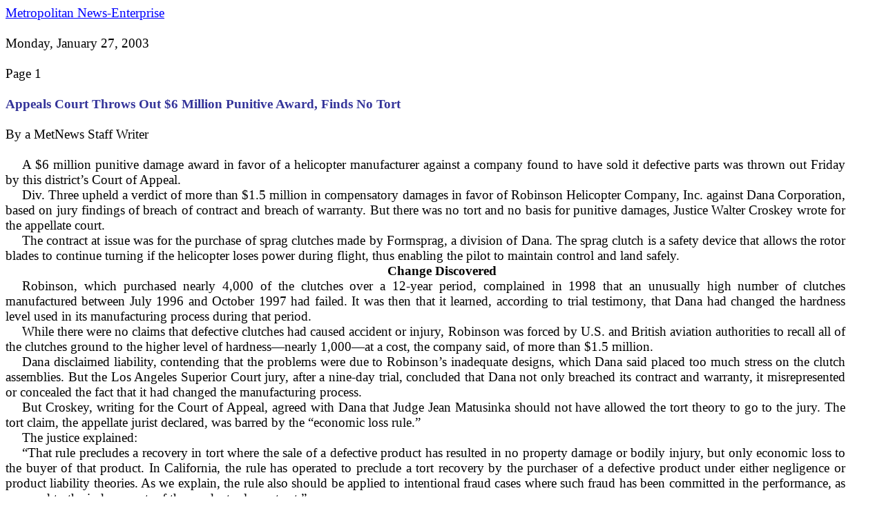

--- FILE ---
content_type: text/html; charset=iso-8859-1
request_url: http://www.metnews.com/articles/2003/robi012703.htm
body_size: 9496
content:
<html>

<head>
<meta http-equiv=Content-Type content="text/html; charset=windows-1252">
<meta name=Generator content="Microsoft Word 10 (filtered)">
<title>Appeals Court Throws Out $6 Million Punitive Award, Finds No Tort</title>

<style>
<!--
 /* Font Definitions */
 @font-face
	{font-family:Helvetica;
	panose-1:2 11 6 4 2 2 2 2 2 4;}
@font-face
	{font-family:"Times NR MT";
	panose-1:0 0 0 0 0 0 0 0 0 0;}
 /* Style Definitions */
 p.MsoNormal, li.MsoNormal, div.MsoNormal
	{margin:0in;
	margin-bottom:.0001pt;
	punctuation-wrap:simple;
	text-autospace:none;
	font-size:12.0pt;
	font-family:Helvetica;}
a:link, span.MsoHyperlink
	{color:blue;
	text-decoration:underline;}
a:visited, span.MsoHyperlinkFollowed
	{color:purple;
	text-decoration:underline;}
p.Copy, li.Copy, div.Copy
	{margin:0in;
	margin-bottom:.0001pt;
	text-align:justify;
	text-indent:.25in;
	line-height:10.0pt;
	punctuation-wrap:simple;
	text-autospace:none;
	font-size:10.0pt;
	font-family:"Times NR MT";}
p.Subhead, li.Subhead, div.Subhead
	{margin-top:8.6pt;
	margin-right:0in;
	margin-bottom:8.6pt;
	margin-left:0in;
	text-align:center;
	line-height:10.0pt;
	page-break-after:avoid;
	punctuation-wrap:simple;
	text-autospace:none;
	font-size:10.0pt;
	font-family:"Times NR MT";
	font-weight:bold;}
 /* Page Definitions */
 @page Section1
	{size:8.5in 11.0in;
	margin:1.0in 1.25in 1.0in 1.25in;}
div.Section1
	{page:Section1;}
-->
</style>

</head>

<body lang=EN-US link=blue vlink=purple>

<div class=Section1>

<p class=Copy style='margin-right:.5in;text-indent:0in;line-height:normal'><span
style='font-size:14.0pt;font-family:"Times New Roman"'><a
href="http://www.metnews.com/" target="_top">Metropolitan News-Enterprise</a></span></p>

<p class=Copy style='margin-right:.5in;text-indent:0in;line-height:normal'><span
style='font-size:14.0pt;font-family:"Times New Roman"'>&nbsp;</span></p>

<p class=Copy style='margin-right:.5in;text-indent:0in;line-height:normal'><span
style='font-size:14.0pt;font-family:"Times New Roman"'>Monday, January 27, 2003</span></p>

<p class=Copy style='margin-right:.5in;text-indent:0in;line-height:normal'><span
style='font-size:14.0pt;font-family:"Times New Roman"'>&nbsp;</span></p>

<p class=Copy style='margin-right:.5in;text-indent:0in;line-height:normal'><span
style='font-size:14.0pt;font-family:"Times New Roman"'>Page 1</span></p>

<p class=Copy style='margin-right:.5in;text-indent:0in;line-height:normal'><span
style='font-size:14.0pt;font-family:"Times New Roman"'>&nbsp;</span></p>

<p class=Copy align=left style='margin-right:.5in;text-align:left;text-indent:
0in;line-height:normal'><b><span style='font-size:14.0pt;font-family:"Times New Roman";
color:#333399'>Appeals Court Throws Out $6 Million Punitive Award, Finds No
Tort</span></b></p>

<p class=Copy align=left style='margin-right:.5in;text-align:left;text-indent:
0in;line-height:normal'><b><span style='font-size:14.0pt;font-family:"Times New Roman";
color:#333399'>&nbsp;</span></b></p>

<p class=Copy style='margin-right:.5in;text-indent:0in;line-height:normal'><span
style='font-size:14.0pt;font-family:"Times New Roman"'>By a MetNews Staff
Writer</span></p>

<p class=Copy style='margin-right:.5in;text-indent:0in;line-height:normal'><span
style='font-size:14.0pt;font-family:"Times New Roman"'>&nbsp;</span></p>

<p class=Copy style='margin-right:.5in;line-height:normal'><span
style='font-size:14.0pt;font-family:"Times New Roman"'>A $6 million punitive
damage award in favor of a helicopter manufacturer against a company found to
have sold it defective parts was thrown out Friday by this district’s Court of
Appeal. </span></p>

<p class=Copy style='margin-right:.5in;line-height:normal'><span
style='font-size:14.0pt;font-family:"Times New Roman"'>Div. Three upheld a
verdict of more than $1.5 million in compensatory damages in favor of Robinson
Helicopter Company, Inc. against Dana Corporation, based on jury findings of
breach of contract and breach of warranty. But there was no tort and no basis for
punitive damages, Justice Walter Croskey wrote for the appellate court. </span></p>

<p class=Copy style='margin-right:.5in;line-height:normal'><span
style='font-size:14.0pt;font-family:"Times New Roman"'>The contract at issue
was for the purchase of sprag clutches made by Formsprag, a division of Dana.
The sprag clutch is a safety device that allows the rotor blades to continue
turning if the helicopter loses power during flight, thus enabling the pilot to
maintain control and land safely. </span></p>

<p class=Subhead style='margin-top:0in;;margin-bottom:0in;
margin-left:0in;margin-bottom:.0001pt;line-height:normal'><span
style='font-size:14.0pt;font-family:"Times New Roman"'>Change Discovered</span></p>

<p class=Copy style='margin-right:.5in;line-height:normal'><span
style='font-size:14.0pt;font-family:"Times New Roman"'>Robinson, which
purchased nearly 4,000 of the clutches over a 12-year period, complained in
1998 that an unusually high number of clutches manufactured between July 1996
and October 1997 had failed. It was then that it learned, according to trial
testimony, that Dana had changed the hardness level used in its manufacturing
process during that period. </span></p>

<p class=Copy style='margin-right:.5in;line-height:normal'><span
style='font-size:14.0pt;font-family:"Times New Roman"'>While there were no
claims that defective clutches had caused accident or injury, Robinson was
forced by </span><span style='font-size:14.0pt;font-family:"Times New Roman"'>U.S.</span><span
style='font-size:14.0pt;font-family:"Times New Roman"'> and British aviation
authorities to recall all of the clutches ground to the higher level of
hardness—nearly 1,000—at a cost, the company said, of more than $1.5 million. </span></p>

<p class=Copy style='margin-right:.5in;line-height:normal'><span
style='font-size:14.0pt;font-family:"Times New Roman"'>Dana disclaimed
liability, contending that the problems were due to Robinson’s inadequate
designs, which Dana said placed too much stress on the clutch assemblies. But
the Los Angeles Superior Court jury, after a nine-day trial, concluded that
Dana not only breached its contract and warranty, it misrepresented or
concealed the fact that it had changed the manufacturing process. </span></p>

<p class=Copy style='margin-right:.5in;line-height:normal'><span
style='font-size:14.0pt;font-family:"Times New Roman"'>But Croskey, writing for
the Court of Appeal, agreed with Dana that Judge Jean Matusinka should not have
allowed the tort theory to go to the jury. The tort claim, the appellate jurist
declared, was barred by the “economic loss rule.”</span></p>

<p class=Copy style='margin-right:.5in;line-height:normal'><span
style='font-size:14.0pt;font-family:"Times New Roman"'>The justice explained: </span></p>

<p class=Copy style='margin-right:.5in;line-height:normal'><span
style='font-size:14.0pt;font-family:"Times New Roman"'>“That rule precludes a
recovery in tort where the sale of a defective product has resulted in no
property damage or bodily injury, but only economic loss to the buyer of that
product. In </span><span style='font-size:14.0pt;font-family:"Times New Roman"'>California</span><span
style='font-size:14.0pt;font-family:"Times New Roman"'>, the rule has operated
to preclude a tort recovery by the purchaser of a defective product under
either negligence or product liability theories. As we explain, the rule also
should be applied to intentional fraud cases where such fraud has been
committed in the performance, as opposed to the inducement, of the product sale
contract.”</span></p>

<p class=Subhead style='margin-top:0in;;margin-bottom:0in;
margin-left:0in;margin-bottom:.0001pt;line-height:normal'><span
style='font-size:14.0pt;font-family:"Times New Roman"'>No Independent Tort</span></p>

<p class=Copy style='margin-right:.5in;line-height:normal'><span
style='font-size:14.0pt;font-family:"Times New Roman"'>While the evidence
supports the jury’s conclusion that the change in the manufacturing process was
a breach of contract, and while Dana may have fraudulently concealed the
breach, the defendant “did not commit an <i>independent</i> tortuous act,” nor
did the concealment cause additional damage or detrimental reliance,” Croskey
said. </span></p>

<p class=Copy style='margin-right:.5in;line-height:normal'><span
style='font-size:14.0pt;font-family:"Times New Roman"'>Dana Corporation was
represented on appeal by Edwin V. Woodsome Jr., David G. Meyer and Michael L.
Resch of Howrey Simon Arnold &amp; White, Lawrence R. Ramsey of Bowman and
Brooke, and Thomas G. Cardelli of Cardelli, Hebert &amp; Lanfear. Robinson was
represented by Raymond E. Hane III of Waller Lansden Dortch &amp; Davis, along
with Tim A. Goetz and Edward J. Horowitz.</span></p>

<p class=Copy style='margin-right:.5in;line-height:normal'><span
style='font-size:14.0pt;font-family:"Times New Roman"'>The case is <i>Robinson
Helicopter Company Inc. v. Dana Corporation</i>, B150963.</span></p>

<p class=Copy style='margin-right:.5in;line-height:normal'><span
style='font-size:14.0pt;font-family:"Times New Roman"'>&nbsp;</span></p>

<p class=MsoNormal><i><span style='font-size:9.0pt;font-family:Arial'>Copyright
2003, Metropolitan News Company</span></i></p>

</div>

</body>

</html>